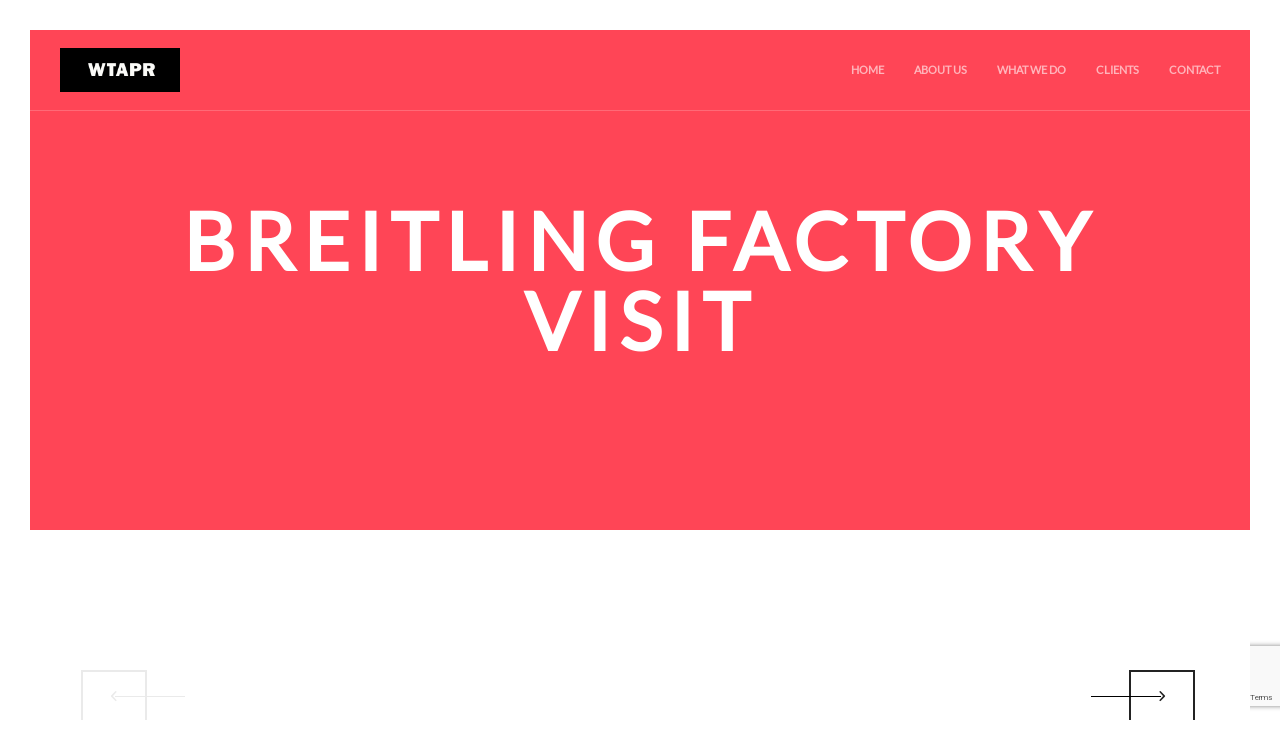

--- FILE ---
content_type: text/html; charset=utf-8
request_url: https://www.google.com/recaptcha/api2/anchor?ar=1&k=6Lfq-q4pAAAAAMZixzGmnDberjaQnIM39NGF66kn&co=aHR0cHM6Ly93dGFwci5jb206NDQz&hl=en&v=PoyoqOPhxBO7pBk68S4YbpHZ&size=invisible&anchor-ms=20000&execute-ms=30000&cb=wpkhttsgvlmp
body_size: 48618
content:
<!DOCTYPE HTML><html dir="ltr" lang="en"><head><meta http-equiv="Content-Type" content="text/html; charset=UTF-8">
<meta http-equiv="X-UA-Compatible" content="IE=edge">
<title>reCAPTCHA</title>
<style type="text/css">
/* cyrillic-ext */
@font-face {
  font-family: 'Roboto';
  font-style: normal;
  font-weight: 400;
  font-stretch: 100%;
  src: url(//fonts.gstatic.com/s/roboto/v48/KFO7CnqEu92Fr1ME7kSn66aGLdTylUAMa3GUBHMdazTgWw.woff2) format('woff2');
  unicode-range: U+0460-052F, U+1C80-1C8A, U+20B4, U+2DE0-2DFF, U+A640-A69F, U+FE2E-FE2F;
}
/* cyrillic */
@font-face {
  font-family: 'Roboto';
  font-style: normal;
  font-weight: 400;
  font-stretch: 100%;
  src: url(//fonts.gstatic.com/s/roboto/v48/KFO7CnqEu92Fr1ME7kSn66aGLdTylUAMa3iUBHMdazTgWw.woff2) format('woff2');
  unicode-range: U+0301, U+0400-045F, U+0490-0491, U+04B0-04B1, U+2116;
}
/* greek-ext */
@font-face {
  font-family: 'Roboto';
  font-style: normal;
  font-weight: 400;
  font-stretch: 100%;
  src: url(//fonts.gstatic.com/s/roboto/v48/KFO7CnqEu92Fr1ME7kSn66aGLdTylUAMa3CUBHMdazTgWw.woff2) format('woff2');
  unicode-range: U+1F00-1FFF;
}
/* greek */
@font-face {
  font-family: 'Roboto';
  font-style: normal;
  font-weight: 400;
  font-stretch: 100%;
  src: url(//fonts.gstatic.com/s/roboto/v48/KFO7CnqEu92Fr1ME7kSn66aGLdTylUAMa3-UBHMdazTgWw.woff2) format('woff2');
  unicode-range: U+0370-0377, U+037A-037F, U+0384-038A, U+038C, U+038E-03A1, U+03A3-03FF;
}
/* math */
@font-face {
  font-family: 'Roboto';
  font-style: normal;
  font-weight: 400;
  font-stretch: 100%;
  src: url(//fonts.gstatic.com/s/roboto/v48/KFO7CnqEu92Fr1ME7kSn66aGLdTylUAMawCUBHMdazTgWw.woff2) format('woff2');
  unicode-range: U+0302-0303, U+0305, U+0307-0308, U+0310, U+0312, U+0315, U+031A, U+0326-0327, U+032C, U+032F-0330, U+0332-0333, U+0338, U+033A, U+0346, U+034D, U+0391-03A1, U+03A3-03A9, U+03B1-03C9, U+03D1, U+03D5-03D6, U+03F0-03F1, U+03F4-03F5, U+2016-2017, U+2034-2038, U+203C, U+2040, U+2043, U+2047, U+2050, U+2057, U+205F, U+2070-2071, U+2074-208E, U+2090-209C, U+20D0-20DC, U+20E1, U+20E5-20EF, U+2100-2112, U+2114-2115, U+2117-2121, U+2123-214F, U+2190, U+2192, U+2194-21AE, U+21B0-21E5, U+21F1-21F2, U+21F4-2211, U+2213-2214, U+2216-22FF, U+2308-230B, U+2310, U+2319, U+231C-2321, U+2336-237A, U+237C, U+2395, U+239B-23B7, U+23D0, U+23DC-23E1, U+2474-2475, U+25AF, U+25B3, U+25B7, U+25BD, U+25C1, U+25CA, U+25CC, U+25FB, U+266D-266F, U+27C0-27FF, U+2900-2AFF, U+2B0E-2B11, U+2B30-2B4C, U+2BFE, U+3030, U+FF5B, U+FF5D, U+1D400-1D7FF, U+1EE00-1EEFF;
}
/* symbols */
@font-face {
  font-family: 'Roboto';
  font-style: normal;
  font-weight: 400;
  font-stretch: 100%;
  src: url(//fonts.gstatic.com/s/roboto/v48/KFO7CnqEu92Fr1ME7kSn66aGLdTylUAMaxKUBHMdazTgWw.woff2) format('woff2');
  unicode-range: U+0001-000C, U+000E-001F, U+007F-009F, U+20DD-20E0, U+20E2-20E4, U+2150-218F, U+2190, U+2192, U+2194-2199, U+21AF, U+21E6-21F0, U+21F3, U+2218-2219, U+2299, U+22C4-22C6, U+2300-243F, U+2440-244A, U+2460-24FF, U+25A0-27BF, U+2800-28FF, U+2921-2922, U+2981, U+29BF, U+29EB, U+2B00-2BFF, U+4DC0-4DFF, U+FFF9-FFFB, U+10140-1018E, U+10190-1019C, U+101A0, U+101D0-101FD, U+102E0-102FB, U+10E60-10E7E, U+1D2C0-1D2D3, U+1D2E0-1D37F, U+1F000-1F0FF, U+1F100-1F1AD, U+1F1E6-1F1FF, U+1F30D-1F30F, U+1F315, U+1F31C, U+1F31E, U+1F320-1F32C, U+1F336, U+1F378, U+1F37D, U+1F382, U+1F393-1F39F, U+1F3A7-1F3A8, U+1F3AC-1F3AF, U+1F3C2, U+1F3C4-1F3C6, U+1F3CA-1F3CE, U+1F3D4-1F3E0, U+1F3ED, U+1F3F1-1F3F3, U+1F3F5-1F3F7, U+1F408, U+1F415, U+1F41F, U+1F426, U+1F43F, U+1F441-1F442, U+1F444, U+1F446-1F449, U+1F44C-1F44E, U+1F453, U+1F46A, U+1F47D, U+1F4A3, U+1F4B0, U+1F4B3, U+1F4B9, U+1F4BB, U+1F4BF, U+1F4C8-1F4CB, U+1F4D6, U+1F4DA, U+1F4DF, U+1F4E3-1F4E6, U+1F4EA-1F4ED, U+1F4F7, U+1F4F9-1F4FB, U+1F4FD-1F4FE, U+1F503, U+1F507-1F50B, U+1F50D, U+1F512-1F513, U+1F53E-1F54A, U+1F54F-1F5FA, U+1F610, U+1F650-1F67F, U+1F687, U+1F68D, U+1F691, U+1F694, U+1F698, U+1F6AD, U+1F6B2, U+1F6B9-1F6BA, U+1F6BC, U+1F6C6-1F6CF, U+1F6D3-1F6D7, U+1F6E0-1F6EA, U+1F6F0-1F6F3, U+1F6F7-1F6FC, U+1F700-1F7FF, U+1F800-1F80B, U+1F810-1F847, U+1F850-1F859, U+1F860-1F887, U+1F890-1F8AD, U+1F8B0-1F8BB, U+1F8C0-1F8C1, U+1F900-1F90B, U+1F93B, U+1F946, U+1F984, U+1F996, U+1F9E9, U+1FA00-1FA6F, U+1FA70-1FA7C, U+1FA80-1FA89, U+1FA8F-1FAC6, U+1FACE-1FADC, U+1FADF-1FAE9, U+1FAF0-1FAF8, U+1FB00-1FBFF;
}
/* vietnamese */
@font-face {
  font-family: 'Roboto';
  font-style: normal;
  font-weight: 400;
  font-stretch: 100%;
  src: url(//fonts.gstatic.com/s/roboto/v48/KFO7CnqEu92Fr1ME7kSn66aGLdTylUAMa3OUBHMdazTgWw.woff2) format('woff2');
  unicode-range: U+0102-0103, U+0110-0111, U+0128-0129, U+0168-0169, U+01A0-01A1, U+01AF-01B0, U+0300-0301, U+0303-0304, U+0308-0309, U+0323, U+0329, U+1EA0-1EF9, U+20AB;
}
/* latin-ext */
@font-face {
  font-family: 'Roboto';
  font-style: normal;
  font-weight: 400;
  font-stretch: 100%;
  src: url(//fonts.gstatic.com/s/roboto/v48/KFO7CnqEu92Fr1ME7kSn66aGLdTylUAMa3KUBHMdazTgWw.woff2) format('woff2');
  unicode-range: U+0100-02BA, U+02BD-02C5, U+02C7-02CC, U+02CE-02D7, U+02DD-02FF, U+0304, U+0308, U+0329, U+1D00-1DBF, U+1E00-1E9F, U+1EF2-1EFF, U+2020, U+20A0-20AB, U+20AD-20C0, U+2113, U+2C60-2C7F, U+A720-A7FF;
}
/* latin */
@font-face {
  font-family: 'Roboto';
  font-style: normal;
  font-weight: 400;
  font-stretch: 100%;
  src: url(//fonts.gstatic.com/s/roboto/v48/KFO7CnqEu92Fr1ME7kSn66aGLdTylUAMa3yUBHMdazQ.woff2) format('woff2');
  unicode-range: U+0000-00FF, U+0131, U+0152-0153, U+02BB-02BC, U+02C6, U+02DA, U+02DC, U+0304, U+0308, U+0329, U+2000-206F, U+20AC, U+2122, U+2191, U+2193, U+2212, U+2215, U+FEFF, U+FFFD;
}
/* cyrillic-ext */
@font-face {
  font-family: 'Roboto';
  font-style: normal;
  font-weight: 500;
  font-stretch: 100%;
  src: url(//fonts.gstatic.com/s/roboto/v48/KFO7CnqEu92Fr1ME7kSn66aGLdTylUAMa3GUBHMdazTgWw.woff2) format('woff2');
  unicode-range: U+0460-052F, U+1C80-1C8A, U+20B4, U+2DE0-2DFF, U+A640-A69F, U+FE2E-FE2F;
}
/* cyrillic */
@font-face {
  font-family: 'Roboto';
  font-style: normal;
  font-weight: 500;
  font-stretch: 100%;
  src: url(//fonts.gstatic.com/s/roboto/v48/KFO7CnqEu92Fr1ME7kSn66aGLdTylUAMa3iUBHMdazTgWw.woff2) format('woff2');
  unicode-range: U+0301, U+0400-045F, U+0490-0491, U+04B0-04B1, U+2116;
}
/* greek-ext */
@font-face {
  font-family: 'Roboto';
  font-style: normal;
  font-weight: 500;
  font-stretch: 100%;
  src: url(//fonts.gstatic.com/s/roboto/v48/KFO7CnqEu92Fr1ME7kSn66aGLdTylUAMa3CUBHMdazTgWw.woff2) format('woff2');
  unicode-range: U+1F00-1FFF;
}
/* greek */
@font-face {
  font-family: 'Roboto';
  font-style: normal;
  font-weight: 500;
  font-stretch: 100%;
  src: url(//fonts.gstatic.com/s/roboto/v48/KFO7CnqEu92Fr1ME7kSn66aGLdTylUAMa3-UBHMdazTgWw.woff2) format('woff2');
  unicode-range: U+0370-0377, U+037A-037F, U+0384-038A, U+038C, U+038E-03A1, U+03A3-03FF;
}
/* math */
@font-face {
  font-family: 'Roboto';
  font-style: normal;
  font-weight: 500;
  font-stretch: 100%;
  src: url(//fonts.gstatic.com/s/roboto/v48/KFO7CnqEu92Fr1ME7kSn66aGLdTylUAMawCUBHMdazTgWw.woff2) format('woff2');
  unicode-range: U+0302-0303, U+0305, U+0307-0308, U+0310, U+0312, U+0315, U+031A, U+0326-0327, U+032C, U+032F-0330, U+0332-0333, U+0338, U+033A, U+0346, U+034D, U+0391-03A1, U+03A3-03A9, U+03B1-03C9, U+03D1, U+03D5-03D6, U+03F0-03F1, U+03F4-03F5, U+2016-2017, U+2034-2038, U+203C, U+2040, U+2043, U+2047, U+2050, U+2057, U+205F, U+2070-2071, U+2074-208E, U+2090-209C, U+20D0-20DC, U+20E1, U+20E5-20EF, U+2100-2112, U+2114-2115, U+2117-2121, U+2123-214F, U+2190, U+2192, U+2194-21AE, U+21B0-21E5, U+21F1-21F2, U+21F4-2211, U+2213-2214, U+2216-22FF, U+2308-230B, U+2310, U+2319, U+231C-2321, U+2336-237A, U+237C, U+2395, U+239B-23B7, U+23D0, U+23DC-23E1, U+2474-2475, U+25AF, U+25B3, U+25B7, U+25BD, U+25C1, U+25CA, U+25CC, U+25FB, U+266D-266F, U+27C0-27FF, U+2900-2AFF, U+2B0E-2B11, U+2B30-2B4C, U+2BFE, U+3030, U+FF5B, U+FF5D, U+1D400-1D7FF, U+1EE00-1EEFF;
}
/* symbols */
@font-face {
  font-family: 'Roboto';
  font-style: normal;
  font-weight: 500;
  font-stretch: 100%;
  src: url(//fonts.gstatic.com/s/roboto/v48/KFO7CnqEu92Fr1ME7kSn66aGLdTylUAMaxKUBHMdazTgWw.woff2) format('woff2');
  unicode-range: U+0001-000C, U+000E-001F, U+007F-009F, U+20DD-20E0, U+20E2-20E4, U+2150-218F, U+2190, U+2192, U+2194-2199, U+21AF, U+21E6-21F0, U+21F3, U+2218-2219, U+2299, U+22C4-22C6, U+2300-243F, U+2440-244A, U+2460-24FF, U+25A0-27BF, U+2800-28FF, U+2921-2922, U+2981, U+29BF, U+29EB, U+2B00-2BFF, U+4DC0-4DFF, U+FFF9-FFFB, U+10140-1018E, U+10190-1019C, U+101A0, U+101D0-101FD, U+102E0-102FB, U+10E60-10E7E, U+1D2C0-1D2D3, U+1D2E0-1D37F, U+1F000-1F0FF, U+1F100-1F1AD, U+1F1E6-1F1FF, U+1F30D-1F30F, U+1F315, U+1F31C, U+1F31E, U+1F320-1F32C, U+1F336, U+1F378, U+1F37D, U+1F382, U+1F393-1F39F, U+1F3A7-1F3A8, U+1F3AC-1F3AF, U+1F3C2, U+1F3C4-1F3C6, U+1F3CA-1F3CE, U+1F3D4-1F3E0, U+1F3ED, U+1F3F1-1F3F3, U+1F3F5-1F3F7, U+1F408, U+1F415, U+1F41F, U+1F426, U+1F43F, U+1F441-1F442, U+1F444, U+1F446-1F449, U+1F44C-1F44E, U+1F453, U+1F46A, U+1F47D, U+1F4A3, U+1F4B0, U+1F4B3, U+1F4B9, U+1F4BB, U+1F4BF, U+1F4C8-1F4CB, U+1F4D6, U+1F4DA, U+1F4DF, U+1F4E3-1F4E6, U+1F4EA-1F4ED, U+1F4F7, U+1F4F9-1F4FB, U+1F4FD-1F4FE, U+1F503, U+1F507-1F50B, U+1F50D, U+1F512-1F513, U+1F53E-1F54A, U+1F54F-1F5FA, U+1F610, U+1F650-1F67F, U+1F687, U+1F68D, U+1F691, U+1F694, U+1F698, U+1F6AD, U+1F6B2, U+1F6B9-1F6BA, U+1F6BC, U+1F6C6-1F6CF, U+1F6D3-1F6D7, U+1F6E0-1F6EA, U+1F6F0-1F6F3, U+1F6F7-1F6FC, U+1F700-1F7FF, U+1F800-1F80B, U+1F810-1F847, U+1F850-1F859, U+1F860-1F887, U+1F890-1F8AD, U+1F8B0-1F8BB, U+1F8C0-1F8C1, U+1F900-1F90B, U+1F93B, U+1F946, U+1F984, U+1F996, U+1F9E9, U+1FA00-1FA6F, U+1FA70-1FA7C, U+1FA80-1FA89, U+1FA8F-1FAC6, U+1FACE-1FADC, U+1FADF-1FAE9, U+1FAF0-1FAF8, U+1FB00-1FBFF;
}
/* vietnamese */
@font-face {
  font-family: 'Roboto';
  font-style: normal;
  font-weight: 500;
  font-stretch: 100%;
  src: url(//fonts.gstatic.com/s/roboto/v48/KFO7CnqEu92Fr1ME7kSn66aGLdTylUAMa3OUBHMdazTgWw.woff2) format('woff2');
  unicode-range: U+0102-0103, U+0110-0111, U+0128-0129, U+0168-0169, U+01A0-01A1, U+01AF-01B0, U+0300-0301, U+0303-0304, U+0308-0309, U+0323, U+0329, U+1EA0-1EF9, U+20AB;
}
/* latin-ext */
@font-face {
  font-family: 'Roboto';
  font-style: normal;
  font-weight: 500;
  font-stretch: 100%;
  src: url(//fonts.gstatic.com/s/roboto/v48/KFO7CnqEu92Fr1ME7kSn66aGLdTylUAMa3KUBHMdazTgWw.woff2) format('woff2');
  unicode-range: U+0100-02BA, U+02BD-02C5, U+02C7-02CC, U+02CE-02D7, U+02DD-02FF, U+0304, U+0308, U+0329, U+1D00-1DBF, U+1E00-1E9F, U+1EF2-1EFF, U+2020, U+20A0-20AB, U+20AD-20C0, U+2113, U+2C60-2C7F, U+A720-A7FF;
}
/* latin */
@font-face {
  font-family: 'Roboto';
  font-style: normal;
  font-weight: 500;
  font-stretch: 100%;
  src: url(//fonts.gstatic.com/s/roboto/v48/KFO7CnqEu92Fr1ME7kSn66aGLdTylUAMa3yUBHMdazQ.woff2) format('woff2');
  unicode-range: U+0000-00FF, U+0131, U+0152-0153, U+02BB-02BC, U+02C6, U+02DA, U+02DC, U+0304, U+0308, U+0329, U+2000-206F, U+20AC, U+2122, U+2191, U+2193, U+2212, U+2215, U+FEFF, U+FFFD;
}
/* cyrillic-ext */
@font-face {
  font-family: 'Roboto';
  font-style: normal;
  font-weight: 900;
  font-stretch: 100%;
  src: url(//fonts.gstatic.com/s/roboto/v48/KFO7CnqEu92Fr1ME7kSn66aGLdTylUAMa3GUBHMdazTgWw.woff2) format('woff2');
  unicode-range: U+0460-052F, U+1C80-1C8A, U+20B4, U+2DE0-2DFF, U+A640-A69F, U+FE2E-FE2F;
}
/* cyrillic */
@font-face {
  font-family: 'Roboto';
  font-style: normal;
  font-weight: 900;
  font-stretch: 100%;
  src: url(//fonts.gstatic.com/s/roboto/v48/KFO7CnqEu92Fr1ME7kSn66aGLdTylUAMa3iUBHMdazTgWw.woff2) format('woff2');
  unicode-range: U+0301, U+0400-045F, U+0490-0491, U+04B0-04B1, U+2116;
}
/* greek-ext */
@font-face {
  font-family: 'Roboto';
  font-style: normal;
  font-weight: 900;
  font-stretch: 100%;
  src: url(//fonts.gstatic.com/s/roboto/v48/KFO7CnqEu92Fr1ME7kSn66aGLdTylUAMa3CUBHMdazTgWw.woff2) format('woff2');
  unicode-range: U+1F00-1FFF;
}
/* greek */
@font-face {
  font-family: 'Roboto';
  font-style: normal;
  font-weight: 900;
  font-stretch: 100%;
  src: url(//fonts.gstatic.com/s/roboto/v48/KFO7CnqEu92Fr1ME7kSn66aGLdTylUAMa3-UBHMdazTgWw.woff2) format('woff2');
  unicode-range: U+0370-0377, U+037A-037F, U+0384-038A, U+038C, U+038E-03A1, U+03A3-03FF;
}
/* math */
@font-face {
  font-family: 'Roboto';
  font-style: normal;
  font-weight: 900;
  font-stretch: 100%;
  src: url(//fonts.gstatic.com/s/roboto/v48/KFO7CnqEu92Fr1ME7kSn66aGLdTylUAMawCUBHMdazTgWw.woff2) format('woff2');
  unicode-range: U+0302-0303, U+0305, U+0307-0308, U+0310, U+0312, U+0315, U+031A, U+0326-0327, U+032C, U+032F-0330, U+0332-0333, U+0338, U+033A, U+0346, U+034D, U+0391-03A1, U+03A3-03A9, U+03B1-03C9, U+03D1, U+03D5-03D6, U+03F0-03F1, U+03F4-03F5, U+2016-2017, U+2034-2038, U+203C, U+2040, U+2043, U+2047, U+2050, U+2057, U+205F, U+2070-2071, U+2074-208E, U+2090-209C, U+20D0-20DC, U+20E1, U+20E5-20EF, U+2100-2112, U+2114-2115, U+2117-2121, U+2123-214F, U+2190, U+2192, U+2194-21AE, U+21B0-21E5, U+21F1-21F2, U+21F4-2211, U+2213-2214, U+2216-22FF, U+2308-230B, U+2310, U+2319, U+231C-2321, U+2336-237A, U+237C, U+2395, U+239B-23B7, U+23D0, U+23DC-23E1, U+2474-2475, U+25AF, U+25B3, U+25B7, U+25BD, U+25C1, U+25CA, U+25CC, U+25FB, U+266D-266F, U+27C0-27FF, U+2900-2AFF, U+2B0E-2B11, U+2B30-2B4C, U+2BFE, U+3030, U+FF5B, U+FF5D, U+1D400-1D7FF, U+1EE00-1EEFF;
}
/* symbols */
@font-face {
  font-family: 'Roboto';
  font-style: normal;
  font-weight: 900;
  font-stretch: 100%;
  src: url(//fonts.gstatic.com/s/roboto/v48/KFO7CnqEu92Fr1ME7kSn66aGLdTylUAMaxKUBHMdazTgWw.woff2) format('woff2');
  unicode-range: U+0001-000C, U+000E-001F, U+007F-009F, U+20DD-20E0, U+20E2-20E4, U+2150-218F, U+2190, U+2192, U+2194-2199, U+21AF, U+21E6-21F0, U+21F3, U+2218-2219, U+2299, U+22C4-22C6, U+2300-243F, U+2440-244A, U+2460-24FF, U+25A0-27BF, U+2800-28FF, U+2921-2922, U+2981, U+29BF, U+29EB, U+2B00-2BFF, U+4DC0-4DFF, U+FFF9-FFFB, U+10140-1018E, U+10190-1019C, U+101A0, U+101D0-101FD, U+102E0-102FB, U+10E60-10E7E, U+1D2C0-1D2D3, U+1D2E0-1D37F, U+1F000-1F0FF, U+1F100-1F1AD, U+1F1E6-1F1FF, U+1F30D-1F30F, U+1F315, U+1F31C, U+1F31E, U+1F320-1F32C, U+1F336, U+1F378, U+1F37D, U+1F382, U+1F393-1F39F, U+1F3A7-1F3A8, U+1F3AC-1F3AF, U+1F3C2, U+1F3C4-1F3C6, U+1F3CA-1F3CE, U+1F3D4-1F3E0, U+1F3ED, U+1F3F1-1F3F3, U+1F3F5-1F3F7, U+1F408, U+1F415, U+1F41F, U+1F426, U+1F43F, U+1F441-1F442, U+1F444, U+1F446-1F449, U+1F44C-1F44E, U+1F453, U+1F46A, U+1F47D, U+1F4A3, U+1F4B0, U+1F4B3, U+1F4B9, U+1F4BB, U+1F4BF, U+1F4C8-1F4CB, U+1F4D6, U+1F4DA, U+1F4DF, U+1F4E3-1F4E6, U+1F4EA-1F4ED, U+1F4F7, U+1F4F9-1F4FB, U+1F4FD-1F4FE, U+1F503, U+1F507-1F50B, U+1F50D, U+1F512-1F513, U+1F53E-1F54A, U+1F54F-1F5FA, U+1F610, U+1F650-1F67F, U+1F687, U+1F68D, U+1F691, U+1F694, U+1F698, U+1F6AD, U+1F6B2, U+1F6B9-1F6BA, U+1F6BC, U+1F6C6-1F6CF, U+1F6D3-1F6D7, U+1F6E0-1F6EA, U+1F6F0-1F6F3, U+1F6F7-1F6FC, U+1F700-1F7FF, U+1F800-1F80B, U+1F810-1F847, U+1F850-1F859, U+1F860-1F887, U+1F890-1F8AD, U+1F8B0-1F8BB, U+1F8C0-1F8C1, U+1F900-1F90B, U+1F93B, U+1F946, U+1F984, U+1F996, U+1F9E9, U+1FA00-1FA6F, U+1FA70-1FA7C, U+1FA80-1FA89, U+1FA8F-1FAC6, U+1FACE-1FADC, U+1FADF-1FAE9, U+1FAF0-1FAF8, U+1FB00-1FBFF;
}
/* vietnamese */
@font-face {
  font-family: 'Roboto';
  font-style: normal;
  font-weight: 900;
  font-stretch: 100%;
  src: url(//fonts.gstatic.com/s/roboto/v48/KFO7CnqEu92Fr1ME7kSn66aGLdTylUAMa3OUBHMdazTgWw.woff2) format('woff2');
  unicode-range: U+0102-0103, U+0110-0111, U+0128-0129, U+0168-0169, U+01A0-01A1, U+01AF-01B0, U+0300-0301, U+0303-0304, U+0308-0309, U+0323, U+0329, U+1EA0-1EF9, U+20AB;
}
/* latin-ext */
@font-face {
  font-family: 'Roboto';
  font-style: normal;
  font-weight: 900;
  font-stretch: 100%;
  src: url(//fonts.gstatic.com/s/roboto/v48/KFO7CnqEu92Fr1ME7kSn66aGLdTylUAMa3KUBHMdazTgWw.woff2) format('woff2');
  unicode-range: U+0100-02BA, U+02BD-02C5, U+02C7-02CC, U+02CE-02D7, U+02DD-02FF, U+0304, U+0308, U+0329, U+1D00-1DBF, U+1E00-1E9F, U+1EF2-1EFF, U+2020, U+20A0-20AB, U+20AD-20C0, U+2113, U+2C60-2C7F, U+A720-A7FF;
}
/* latin */
@font-face {
  font-family: 'Roboto';
  font-style: normal;
  font-weight: 900;
  font-stretch: 100%;
  src: url(//fonts.gstatic.com/s/roboto/v48/KFO7CnqEu92Fr1ME7kSn66aGLdTylUAMa3yUBHMdazQ.woff2) format('woff2');
  unicode-range: U+0000-00FF, U+0131, U+0152-0153, U+02BB-02BC, U+02C6, U+02DA, U+02DC, U+0304, U+0308, U+0329, U+2000-206F, U+20AC, U+2122, U+2191, U+2193, U+2212, U+2215, U+FEFF, U+FFFD;
}

</style>
<link rel="stylesheet" type="text/css" href="https://www.gstatic.com/recaptcha/releases/PoyoqOPhxBO7pBk68S4YbpHZ/styles__ltr.css">
<script nonce="iUhio9T6orImK3x666NvyQ" type="text/javascript">window['__recaptcha_api'] = 'https://www.google.com/recaptcha/api2/';</script>
<script type="text/javascript" src="https://www.gstatic.com/recaptcha/releases/PoyoqOPhxBO7pBk68S4YbpHZ/recaptcha__en.js" nonce="iUhio9T6orImK3x666NvyQ">
      
    </script></head>
<body><div id="rc-anchor-alert" class="rc-anchor-alert"></div>
<input type="hidden" id="recaptcha-token" value="[base64]">
<script type="text/javascript" nonce="iUhio9T6orImK3x666NvyQ">
      recaptcha.anchor.Main.init("[\x22ainput\x22,[\x22bgdata\x22,\x22\x22,\[base64]/[base64]/[base64]/[base64]/[base64]/UltsKytdPUU6KEU8MjA0OD9SW2wrK109RT4+NnwxOTI6KChFJjY0NTEyKT09NTUyOTYmJk0rMTxjLmxlbmd0aCYmKGMuY2hhckNvZGVBdChNKzEpJjY0NTEyKT09NTYzMjA/[base64]/[base64]/[base64]/[base64]/[base64]/[base64]/[base64]\x22,\[base64]\x22,\x22esK1wqx6w5PCsX/CpMKLWcKGY8OiwrwfJcOBw5RDwpbDvcOUbWMqW8K+w5lHXsK9eFPDjcOjwrhuY8OHw4nCuh7CtgkGwqs0wqdAdcKYfMKtKxXDlXtyacKswrLDgcKBw6PDncKEw4fDjyTChnjCjsKCwqXCgcKPw4nCjzbDlcKRBcKfZlrDh8OqwqPDgcOtw6/Cj8OXwrMXY8KywqdnQzkSwrQhwqopFcKqwqvDjV/Dn8KEw6LCj8OaLHVWwoMkwr/CrMKjwp8zCcKwLF7DscO3wpjCusOfwoLCqxnDgwjChcO0w5LDpMO3wr8awqV7FMOPwpcwwrZMS8O7wq4OUMKsw5VZZMKSwpF+w6hMw7XCjArDii7Co2XCvMOLKcKUw6l8wqzDvcOdI8OcCjYJFcK5VwBpfcOEAsKORsOMI8OCwpPDpG/DhsKGw5HChjLDqABmajPCtQEKw7lOw4Inwo3CqDjDtR3DmMK9D8OkwpNOwr7DvsK0w6fDv2p+bsKvMcKtw7DCpsOxBR92KXjCtW4Awp7DgHlcw43CnVTCsFhrw4M/[base64]/[base64]/CqcODb0R1OBZdK0IIwqbDuH5SYMOcwrwTwplvA8KdDsKxBcKZw6DDvsKAA8OrwpfCh8Kuw74ew7o9w7Q4R8KpfjNTwrjDkMOGwojCpcOYwovDj2PCvX/DvcOLwqFIwrLCq8KDQMKuwrxnXcOSw7rCohMFEMK8wqoRw7UfwpfDtcKLwr9uHcKLTsK2wrnDvTvCmk7DhWRwfjU8F0zCisKMEMOOP3pAE07DlCNDJD0Rw6w5Y1nDlAAOLj/CuDF7wqNgwppwCMOIf8OawrLDs8OpScKFw4cjGiANecKfwrLDmsOywqhlw7M/w5zDnsKpW8OqwqsCVcKowoUrw63CqsOTw6lcDMKXO8Ojd8Otw4xBw7pIw4FFw6TCgysLw6fCnsKTw69VEcK4MC/CkcKoTy/CrwLCisOIwrbDlwYQw4DCnsOdYcOeQMKDwqcEfVFBw6rDksORwpA/eknDg8KmwrvCt2Adw5rDr8OReFzDqMOpVT7DqMOELDfCtGErwo7ChBLDr1N6w4pJRMO4Dm13wqfCtMK5w5TCqcKaw47Dk0xnHcKnw6HCkcKzO3ZKw5rCuUITw6zDlmdlw7XDucKDKUzDjUvCusOJH3taw6DCiMOHw4QAwqzCmsO6wopXw47Cv8KKcF11Rzp8EMK/w53Do20Zw7sPJ03DnMOyWsOWKMOVdCtPwr3DszNQwqjCvyvCscONw7NpW8O+wpRPU8KOWcK5w7klw6vDoMKyfjbCpsKPw4/[base64]/CmQEZG2TDm8KYV3PCqcKQwrEPw5nCrw3CqHbCsg/CrFfCg8OUQsKyS8OJMMOhHcKqMFklw58nwqhvScOAIMOIGgwKwpPDr8KywqTDujFUw7ZYw7/Cv8Oqw6kuS8O5wprCnx/CmxvDrsK2wrcwVcKzwpxUw73DkMKVw47CrCjDoGEMN8OPw4deSsKASsKfVBk0Tk99w43Do8KXa08qe8Ovwr8pw7oxw4tSGjBSAB0PDcKCRMOkwqnDjsKhw4jCqHnDlcO6HMKrI8KjAMKhw6LCmMKNw5rCkS/ClCwLKFVyemrDmcKDa8OkK8OJBsOjwo0gAltfckPCnxvCp3YDwpjDlFR+eMKpwp3CkMKqwpBNw4NqwqLDgcKywr/Ch8OnNcKRw53DtsOywrIZQm7CjcKOw5nDv8OabkTDicOTwpfDtMKJIALDiQcjwqRzAsO/w6TDkyBWw4cGVsO9amkkXyhpwobDnmQPVcOILMKzEHUycWxKKMOkw5DCjMKEfsKIPCpxKlfCmQ8YWjLCq8Kwwq/[base64]/Co8KBNsO/[base64]/CrWB5YMKaZX8nLHxGSsK7BcOQw5HCh37CocOVw4hBwo3CgQ/DlMO7AcOqHMOAMFJZcWgNw603aFnCisKaelMaw7fDg30QRsOSc2HDiQ7DsDYWecO1NybCgcOOwpTCkyozwoXDqVcvA8O/d1UJbwHCkMOzwp4XdTbDk8KrwqnCl8KVw5AzwqfDncOaw6LDnXXDgMKxw5DDoWzCo8K+w67Dp8OGG0fDqsOuBMOHwow0e8K+G8KaFMKlF30hwo8QfsO3S07DglXDj2fDlMO7agzCp2/Cq8OGwobDiETCnMOzwrgRLiwKwqZqw6ADwqjCmsObfsKmMMK5AxHCr8KwasO7SR9iwq/Dp8KxwovCvsKFwpHDp8KNw5x2wqPDscOXCcOnF8O0w4piwqAvw4oANm/CqMOOQcOGw6w6w5tDwp47JAtDwopEw6NJJMOTBmh9wrjDrMOUw4vDg8K+YSzDvzHDtgvCh1zCocKlHcOFFS3DksOCQcKjw59gDg7Dgl/DjjXCgCA2wrDCuhoPwpXCjsOdwooFwoUuDHPCs8OJwqgiQ2MgSMKqwq3DnMKsDcOnP8OqwrIQNcObw43DkcKlLkoqw5HCpnMQQAt5wrjClMOxL8O9VTrCilVEwrNNOhPCosO/w5IXZh8eDMOowrBOc8OUEcObw4Isw4oGbmbDhAlTwrzCt8OqFF4wwqU/wq9qF8Kmw73ChCrDrMKbI8K5wozCjj5cFjXDtcOJwo/CoWHDtWhmw59Nf0HCucOdwrYeZ8OxIMKTHEYJw6/DhVs3w4QHIXzDj8OFXXFCwpMNwpjCgMOZw5UKwpHCrcOce8KKw60gVCx+PRBNQMO9P8OUwooEwp4Xw7dPVcOQXDcoICIZw73Dkh7DrsOGJjAGSEVNw4HCrGkQYGZpFX/[base64]/CosKJw6DCrF47N8OAw7nCrw0ZOCvDu1EAwrNhUcOuwrpHek/CnsKoWjRpwp5iNMO7w67Dp8KvB8K+csKmw5zDlMKAQlRQwqY3c8KgR8OewqTDsFfCtMOkw5PDqAgLecOvJgLDvV4Xw79sSnBWwoXCvlRaw4HCscOXw6YKdMK+worDqsK+GcOrwpvDocO3wq/DhxrClWNsaFHDs8KCLWl8wpjDgcK3wqwDw4zDjMOUwrbCo1ZWFk8SwqZrwoTCiEAgw6IAwpQqw6bDqsOcZMKqSsOEwqnCssKJwqDCo0phw7XChcOUWARcKMKEOSPDgjbClCDCo8KPU8Ovw6TDg8O/SGPCqsK/w5cOIMKNw4bDkVvCscKiDHbDlzTDiALDulzDsMOBw69Yw6/Chy7Cv3c/wrQdw75sLMODWsOaw75awopbwp3Cu13Du0Mvw4XDgHrCn0LDl2gnwqTDjcOlw7dJVl7Coi7CpcKdw4clw7XDl8KrwqLCoV7Cr8OUwrDDgMOFw5IwVRjDsG3CuwsaAR/Dumg6wo4kw4PCvW3Cj07CmMKYwrXCizkBwr/CpsKowrU7R8O5wrFSH0bDhWcKXcKSw6whw6TCs8OdwobDu8OpOgrDgsK4woXChi/Dv8KHEsKVw4TCmMKiwqXCshw5JcKhclhxw7p4wppqwooyw5Zzw6rCjlwiVsOjwrxCwoVaFXZQwqLDmBbCvsKRworCqGPDkcO7wr/CrMOOay8VHW9KLVAKMMOEw4rDp8Kzw7JaCVsLO8KrwpkkNG7DoFlCU0bDp3hIMVEMwpjDoMKtPwV2w6xjw618wqfDsmrDrMO7HnnDhsOrwqZcwoQfwp0Nw5nCnAJpFcKxRcOZwpV0w5tmBcO2aQwEIHfCtj3DtsOKwpPDoXN9w77CqGHDpcK2I2fCrMOWDsOXw50HA2/Cu1YCWhnDkMKoOMKOwqY/woBidAJSw6rClcKOKsKDwrhawqvDrsKUScOnSgxwwrQFNcKlw7PCohTCjMK/X8KTbyfDm3lSd8OSwpEkwqDDgcOIdAlyBVIYwphCwoxxIcKvw5hAwpLDghFxwr/[base64]/DsgloFcKOcMKlABfCuDtQwocUw5cta8OZwofCqjLChmJMS8KNV8KJwroMU0IfGSsEacKDwqfCoDTDjsO/w4zChnMdGQBsQRZZwqYvw7jDrCpvwqDDowfCiFjDpsOdJMOhF8KNwoMaSArDvMKCA33DtcOYwrvDsh7DvF4TwrfDvCgQwpPDoRvDiMKVwpJHwpbDu8O2w6NswqYjwoR+w4IxDMKUBMOfO07DtMKBM1sFdMKgw4kfw6PDoE3CizVVw4/CocOTwrhHD8KFLX3Dr8OdK8OARwDCj0fDnMORfX11BAvChsKHRkHCg8ORwqvDnAvCphzDj8KCwq0wETEAJsONcl52w4o8w6JBf8K+w5NEXFTDncO+w6nDpsKUYsOVwpxEbxPCkwzCoMKjSsKuw7/Dl8K8wqHCmsKkwrTCiUBAwrgmIUXCtxVKekXDnBjCmMK5w4jDj0IHwpBawpkDwoY/YsKnZcKMFQ/[base64]/[base64]/SsOeIiLDmcKJfxbDmGpPT0XDs8KyFMOpw58vF049asKTcsKrwogvVsObw5nDvVALNh7CsAN/wp4Qw7TDnH3DgBZnw5RFwq/CkXvCk8KvTsKKwr3CqhNAwqjDu31udMK7XmsQw4h7w6siw7VZwoBJasOeJcOSZMOHY8OrA8O/w6vDr1bCj1bCi8KMwozDpsKTeUnDiRAnwrLCg8OIwq/CtcKuOgBDwoh2wqvDkR8DHsOlw63DlQoFwoIPw6E4QcKXwrzDgjxLVXFAbsKAJ8O/w7cIMsOjBW3DhMK2ZcOzVcOPw6oKE8OGPcKewpt/Fi/CuyjCghVmw6c/aVDCvcKqJMOEwoQ1DMKBVcK2alfCt8OSQcKOw7zCn8KBCUFLwot6wqnDrVp8wrPDpz5iwp/CncKfHH53JWMFQcOQEWXCihV4XAoqAjrDlHTCpsOoG18Gw4B1O8OMI8KWRMOiwo1wwp3DnWJDbkDCjEhdCDoVw6VJV3bDj8O3Dz7CtEtXw5QTJXJSw4bDgcOcwp3ClMO+w7s1w47CkDUew4bDlcKlwrDCksOhb1JAQcOoGjjCk8KqPsOaEhrDhXN0wrjDosObwp/[base64]/ChsKmw6ceDcK4wpbDvMKhbMO9OMOTw4NbRxZ4wpTClkDDvsOABsOXw7kNwqlyJsOTWMO7woM9w6wpeQ/DgTtaw5XClB0pw6YAGAfDnMOOw5bCsm3DtWdJZMK9VQTCu8KdwoLDscKiw57CtgI/[base64]/[base64]/[base64]/DucKDwqvDgcOGw7drwpzDhV9kYsOXw79Nw7low7d1w4XCrsKYL8KvwoDDqcK4Cl01T1nDvk1IVcKXwqsBV1MRIhvDsgTDmMKpw5AUP8Kkw7JKRMOnw6HDjcKYUMKxwrdxw5tVwrXCqVTCiSvDkcOEAMKPccO6woTDqjhVa1VgwpPCoMOuAcOYwoYHbsO5WQnDhcOiw4/CrUPCvcO3w4/[base64]/wrVtwo4DwqfDpEPDkULCsW50w4PCo8OKwp7CiV7Ct8OYw4bDqUzCsAPCviXCkcOzXU/DmBfDpcOow4/CvsK7K8KbQsKgCcOVPsOQw4vCm8O4wqvCjAQNfyIrYEVgVMKpLcONw7rCsMO1wqlnwo/[base64]/Ci8K7w59ACHMCJMOiWMOMwrkdw6JAwocicsKAwp1Pw416wo8Hw43Dj8ONKsO7TiI1w4nCk8KxRMOgIU7DtMO7w6/Dh8Orwpg4QMOEwo/CpC/[base64]/w7fCu8Odwpl+Wk9Yw74VBA5owrPDh8ODPw7CrXB8LMKQYlxVfcOuw7rDicOswqUoFsKoK0EhNsOcYcOpwqoXfMKmTxTCjcKDw6PDjMOCfcOZRDXDmcKKwqbCrzfDmcKnw7w7w6ZRwo/DiMK/[base64]/[base64]/DkjMaVQx3w5HDqBRvSFE9NENoecOXwrPCqSYLwqrDpB5qwpRqEMKdA8OXw7HCusO4aDHDr8KkUQYZwpTDp8OSXyY4wpt0a8KqwqXDs8Oww6Umw7liwoXCv8K4H8O2D2weFcOIw6IMwrLClcK1UMOFwpvDtlvDjsKfHMKiQ8KUw5Ruw5fDoTZ/w4DDssOuw4zDqnHCo8OjdMKaX3ZWFzQVPTNPw5F6U8KDOsKsw6zCi8OZw4rDhyrCs8OtAFvDvQHCqMO0w4NzTjtHwqh6w60fw4vDoMOOwp3DvsKfXsKVBVkgwq89wrxMw4MKw73CmsKGeDTCqsOQPTzCtGvDnV/DtMKCwrfChMOtDMKqQcOGwpg/NcKXfMKFwpYeI37DqTrCgsOOw4vDowMEZ8Kow4gQQncIYgwuw7HDqwzCiGEIHkXDs0DCo8KAw5LDvcOqw4HCtUBFwrrDjBvDgcK/[base64]/Cjm9GwopONMO7w7bDjsOKwq4awq9UwovCocKeIsOpw656NT/Dr8OtO8KGwpQXw4grw4jDq8K3w50UwpfDhcKsw6Jvw4/DoMKAwpLChMKRw55xDgPDu8OqBMODwrrDokZBw7TDjRJQw5caw7swKsKowqg8w41vw73Cvk1FwpTCu8OXcXTCuA0JPREUw7BLMsKqADkZw5wYw7/Dq8OjK8KaXsOUTyXDt8KlTwnCocKPAHUBGcOgw7XDhifDgzcIOcKUMFzClcK2YwIwesO/w6TDgsOcFl9iwqzDozXDp8KBwqPCs8Oyw7IvwojCuUU/[base64]/HQHCssK5HgJ/[base64]/[base64]/[base64]/CncKnU8OhwrgtwpDDtgTDkcO2woXCvcKia8OJQcKiw5nDhcK/a8KoasKxw7bCnxXDjlzCgER9KC/DgMO/wrnDjzrCq8OPwq1dw7PCt1MBw4LCpTgcZ8KTUVfDm2PCiAzDujjCk8Kkw5UGbcKSfsOANcKPIsKBwqvDkcKNwoJmw5Emw4tIQDvCmknDmcKKa8Oxw4cXw7zDoFHDicOfAW42ZcO7NMKreX/Cr8ObawwANsOLwp1RHHvDrnxhwrw3ecKYAXI3w6HDkQ/DiMOkwoZZEsOZwrPCmXYIw5pjU8O9QyHCn1XDqVwLbCTCkcOQw6TDsggDZ0IhHsKQwpwJwqxAw7HDgjE7YyfCpwLCssK6HTbDpsOPwoYxw7AhwokzwqBOZMKzUkBlKMO8wobCu0Ymw4HDl8K1wqZ2e8OKIMOJwp5SwrvCrAzDgsKnw7fCu8KDwpk/w5jDgcKHQyENw5/CvcKVw7kyccOuEDwgw4UpZGXDj8OJw5ZsUsOiKxZQw6bChnxiek55CMOKwpjDtXBow5gCf8KbG8O9woPDo0DCoS3CmMODZcOnShPCtcK1w67CohJUw5FKw7MudcO1w4AyCRzCoRd/[base64]/DsQPCqcOTwrHCocOEw7NSDsKWw6hgM2sCwq5zwoINwonDiX8DwrjCuBcUQ8OiwpDCsMKfTnzCk8K4AMOFAcKEFBB7MTbCoMKeb8Kuwrxrw6vCqAsgwp4Tw6LDgMKVQ1ATSgg7wr7Cty/DqWPCvH/Dn8OUWcKVw5XDryHCi8KyG0/Dhwduw5M/bMKKwojDssKDIMOjwqfCm8KZAFrCgWnCiSLCunTCsjEuw5AxXMO+RcO4w6sRfcKrwpXCi8K8w445JH7DgcKIM2JHAcOXRMO5XirDmnHCmMOcwq0ec3/DgwB8wpkKMMK3dl1/wqjCr8ONMMKQwp3CjyN3McKtUFE7b8Ktcg7DhsKHRV/DuMKyw7psRsKZw47Du8OPGVcrYzXDpWw1ecKxMijChsO5wrnCksOCOsKyw55LTMK+TcKBE0FJAADDiVVxwrwAw4HDucO9NsKCSMODQyEpcD/Dpjs9wq3DumLDjX4eY1tvwo1wRMK6wpJbXSLDlsO8acKDEMKfFMKPHyR7bBjDo2vDpsOcIMKqVsOcw5DClzzCucKIRgw2AFvCgMKnIwsNJXMZOcKSw4zDjBHCqjPDiTsawrIIwpXDqwLCjAtjfsOQw7bDsRvDm8KbKRDCoC1ow6nDscOcwop/[base64]/[base64]/[base64]/CkH7CpcOXw6XCqllBRRDCr8KuwphIV8KKwopJwr7DlCTDuj4Kw4Rfw5kkwrXDvg5Xw6kCF8KJYidmXiPDhsOLaRvDoMORwpRuwpF3w4DDtsO4wrwJKMOMwrsDexfDusKzw64owoQiacOGw4tfNsO8wpTCgn7DlUnCqsOGwq1/[base64]/DosOORcKZKsOEYR7DoMKZw7XDtcKCw5pzwp5ZFSXCun7Drzxkw4/[base64]/ccKDfcOSWsOvw5QzwofDusOnYsKOL8Ohwop/[base64]/[base64]/AGjDgcKjw7J0wqPDvg3DmVFyPwLDoMOEEw8ywqsPwoNRVxjDrhDDusKXw4Y+w5XDoEV5w4FywoNfEmTCgcKiwrAewp4wwqgMw41Tw7x/wrVeTjg5wo3CjVjDrsOTwpTDpRQ4FcKIwonDnMKiFgkNC2vDlcK/TjnCp8OzXcOxwrXCoUF5H8KiwokmG8K4woNRScOSOMKaU2ZWwqjDjMOLwovCoHsUwo4BwpXCkj3DlMKga0hhw5NJwr1IGQLDmsOpaW/CiDsVw4ANw5sxdMOeEQUSw4zCq8KSNMKYw4tDw59Gfy5eYzTDrkB6D8KwfQjDmcOOP8KOWU8dLsOJD8Oiw6XCni/[base64]/CoMOqwrLDtsOoNQ5ywrHCrcOlwqskw43Dg8OWwprDgcKkIlTDvWrCqW3Dv1fCrMKpK1jDnG0lc8Oaw4YRPMOJXsOew4Ycw5fClQzDvzACw4fCqcOxw4oPZMKWOBEdJ8OvB1zCpiXCmsOcaSk2cMKfdjoOwroTOG/DhAxNG1jChMOhwoYsSmTChnTCiUvDqjAbw5hVw57DuMKdwofCtMOzw7fDlGHCusKNLmXCpsO2J8KZwokYM8KWdcOcwpVxw7cLFkTDjAbDhQw/KcKjWUPCuALCunFbf1BQwrkDw5VqwqwRw77CvVrDlcKSw5QSfcKDfkHCiBApwpnDpcOyZUh5RMO9H8OMYm/[base64]/DrWJqw63DnMOVw5o7ecKIcMOgw6jCuC7CsybDoh0wdMKDaF3DiCpRJMOvw7wQw5AFYcOvO28bwpDCnmZwOgNEw4bCksK7JC3CpsOOwp/Di8Ouw6YxIVZJwrzCrMOhw59zB8Kjw7zDssOeA8O5w7LCmcKawofCs0ceF8KnwrBzw5N8GMKjwqnCt8KNKyzCp8OEeCXDncOwKDrDmMKNwqfCgCvDoyXCt8KUw54fw4DDgMOEdkHCjC/DtX/[base64]/ClAhEw7zDhVLDg3nCkHZ2w5gTwqPDplR9EkXDrkXCk8Kdw797w6FFG8KowprDo2XCosOgwqd9worDlMO5w5TDgzvDksKSwqIpV8O5MXDDtsOXw5RZb1J0w5onEcOwwqfCqnjCtsOJw53CnEvCssO6aw/Dp1TCnmfDqDlsOsK1aMKxfcKpScKXw4RaT8K4VW1/wqJLIcKuwoXDkwosQTxac0JhwpfDgMKMwqE7MsO0YxcqSEEjJ8KIfl5iGQxfJVRIw44SYsOtw7UEw7fCscKDwq55OCYPA8OTw51jw73CqMOuW8K4HsOiwo7CosOAOUYmw4TCicKUB8OHWsO/wqjDhcO3w6Y3FEYiKMKvQDtrYngXw6/DrcKGdnA0bXlnMcKQwolCw7JGw5A/w7t8w5PDsx0/D8KXwrkIHsOiw4jDjjZqwpjDgnbCscOXNkvCssOtaDEfw6lDw4Byw5VhaMKzfMOgKl/CrsK7J8K6RiA1dMO0wqQVwoZGLcOERWYQw5/CgjE0G8KOdArDpU/[base64]/[base64]/R8OrdsKIPRjCrSzCqsKIw41PwrsAAcODeBV8w4LChMKAak1pfAvCisKMNVnDm0FMY8O2PcKDYDYkwoXDi8KdwqzDpDQbScO/w5XDnMKJw6EUw4s0w6B/wo/[base64]/[base64]/CpMK+NcKfw5rDtVZHQEAbXsOKewjDq8Oww6HDlMOoKl/CisOpdFjDkcKGBW/Cpzxswp/Cjn0nwr/[base64]/w7XDiS3Dr8KKYsKSQcOFJBDCkVE/[base64]/w7/DnMK3w5IkWTDCpFV5w7fDo3AHIEjDlWlwb8ONwqRkUMOlbDB7w5LCk8Kvw6fDucK6wqTCvljDi8KSwq3CvF/CjMKjw4fCjMOmw6cDEhHDvsKiw4fCmsOJfxkYB07Dl8OSw59AcsOpIsOhw7ZOYcKlw5U/wpDCvcOXwozCnMOHwrXDmmTDvXvDtHvDgsKoDsKydsOkZMOQwqbDncOWcU3CqERxwosnwpMTw7vCpsKXwrtdw6HCtHsZW1YewoUbw6LDtlTCuEpxwpnCuRluBUPDimh+wqrDqjjDscO4HFFcFcKmw6TCr8OlwqEdOMKGwrXCtw/[base64]/[base64]/ChcO2ccOIEVrChDfDpAvDl8O8wpXCnMOvwqHCtywdwpLDhsKjDMO8wotJbcKzXsKlw4MkW8Kxw71kZsOdw4XCnS0TBRjCssOLdTtVw7UJw53ChcKfYMK8wpBiw4bCucO1GH8/KcKXW8OmwoPCh0PCpsKOw6HCjcOxOsKGwrvDocKrUAfCq8KgM8OhwqIvKT8iNsOQw7Z4C8O6wonCj3PClcK+XVfDjVjDqsOPCcKWw5TCv8Oxw5dBwpYNw610w7Q3wrfDvVlwwqDDjMO0f0Vuwpsowq1qwpASw6sZWMK/wrTCmXltHMKWfcOMw6XDvsOIHFbDuQzDmsOYPMKpQHTCgsOvwo7DkMOWbkLDlWRJwqM1w7vDhV0Jw4lvTgXDrsOYIMOwwq/[base64]/[base64]/wpB8DcKMw7gRwpvDkRlHJxZOwrAYw5jDtMKbwp3Ct0tYwoxow4jDiHfDpcKDwrI5U8OTMQbCkGMjaHLDvMO4JcKhw5NPX3HDjy4eVsOVw5XCjcKCwrHCgMKXwqLCisOvI0/CtMK3V8Ohwo3Dkh0cPMO8w7nDgMKAwovDph3CusO4EiZ1RsOtPcKfeiZBb8OkIyHCjcKUIg1Zw48BfVdWwofCm8KMw67DlMOHTRMFwqEHwpQdw4PDkD91w4MlwofCg8KId8K1w5rDl0DClcKPYhYMdsOUw6HCl39FbyXDolfDiwl0wo/DssK7bDHDljgwVMKpwq/Ds0nDm8OxwphZwpJGKEFxBHBMw5zDm8KIwrJaEWzDvj3CjsOvw7bDiSrDnMOpBQbDqsK2f8KtRMK0woTCiSbCvsK/[base64]/DuVU6w4xEw4gmX8Omalo+w65PHcObw7JWN8KrwoLDsMOdwooQw5XCucOIQ8K5w6XDt8ORG8OiYsKJw7w0wpXDiRllSEzDjjxTARbDusKlwpLDvMO5wpzCh8KHwqrCjUl8w5vDmsKIw6fDmiZKacO2IC8vVTnDqQrDrH/CtMKbcsOzTxswLsKcw5xzZsKdNsK1wrESO8OMwrfDg8Kcwow6bWEkQlIhwqjDjQIkBsKOf3LDpMOkQHDDrwjChsOiw5R6w73Dg8OHwpMZe8Kiw4AbwqjCl0/ChMO5w5MsScOFUxzDpcOtaAtLwoFhRHTDhMK/wqfDj8Oewoo7bcKqHycywqMlw65rw5TDpn0dFcOQw63DusO9w4zCi8KVwpPDgRwPwq7Co8Ozw7VeJcK6woVXw73Dh1fCu8Ohwq3ChGIZw5pjwr/DpSXCqMKkwotlfcOlw6PDu8OtVx7CiQRZwqfCu3VbK8OAwoxGe0bDl8K/e1vCpMOgd8KZC8OtA8KwKX/CqsOlwoTCicKzw5/CpiZAw419w5FAwp8NEcKTwrkxeVrCi8Odf3DCpBp8eQI9RCvDv8KJw4/DpsO6wrfCnlPDkBt/[base64]/DnHbCkMKzwoB/JsOAwrMDC1LCiiASIwjDksO7d8KSYsOFw5LDsTZIVsKVNWXDh8KQAcOywq9xw54hwrNPY8K3wqRLKsOPSBUUwqh1wqTCoDfDhR9tJGHCkjjCrB1hwrUhwoHCsCUkw6PDp8O7wrpnNgPDuW/DtsKzNT3DrMKswpo9NsKdwqjDvmNgw4NWwpTDkMKWw7IEwpUXDBPChC8Zw418w6vDm8OVH0HCgWMGZUzCq8Orw4Ydw7nCn1rDu8ORw67DhcKvO0R1woxzw6I9G8OIBsK2w6DDu8K+wqLCuMKGwrseeFHDr2JFKmpMwrl5KMKCwqVbwrRKwp7Dv8KzM8KdBi/CgVvDikTCh8OWZ0w1w7XCqsOUcBjDvl07wpHCtsKlw43DiVYWwogpA23DusOgwphYwrptwoc7wrfCtTXDpsOwVSbDm20zGzbDj8OYw7nCn8OHRVVmw5HDp8OUwqVHwpAtwpN8JjzCo1LDssK9w6XDuMKww4Zww67CvxzDuQZJwqDDh8KSCEc/w4Zaw5nDjngHfcKdVcOnc8KWE8OTwrjDtHjDosOuw7/CrFISMsKBCcO+GU3Ciid/ecK+XcKmwrfDrE0eCXDDgMOuw7TDh8KFwpMyfQjDnDjCt18FYFVmwoV0QsOyw67DgcKiwrjChsOiw7/Cn8KTDsK6wrQ5PcKlIjcYZEbCr8KWw5kiwpolwrAvesOow5LDkRUYwrsqfkVmwrhWw6RRDsKdTMOhw4LCisObw6xTw5TCsMOLwrTDrMOqRzvDuCvDlDsRVTRRKkbDosOLUMOaUsKVDMKmE8ONfMOUCcOFw4vCmC8sS8KTSkgGw7TCtyPCl8Orwp/CmzHDuTdjw58jwq7CsEIawrLCkcKVwpLDs1jDsXXCpjzCuUM0w6/CnlYzMcKtfxnDiMOwRsKqw5PCiSg8AsK+JRvCiTnCpQE7wpJMw67CinjDg0DDgQnDnQhAZMOSBMK9PsOKf3TDqsO3wpdZwoXDi8OFwpLDpsOTw4/Cg8OswpbDocOJw4U1TUNyVF3CncKRUEtVwp8yw4powpzDmz/CjsOjPlPCrA/Cj3HCsWk3eAnDh1Nsdz9GwpQkw6NjMSzDvcK3wqvDm8OAKzs2w6ZNPMKIw7odwopfV8O+w6nChA9nwp1MwrXDnydsw4hCwpvDhBjDqmjCnMO7w7fCmMKkF8O2wpjDknF5wo41woJBwrESesO9w7h1C0JcVB/Cn2/[base64]/[base64]/DhsOlw7DDv0fCilrDkMKGVTTCsT0zaXvDpMOTwq/[base64]/Do8KyUMOKw4fDpCjCtcOLwrkNwrRcw4k0Lg3CqH8+dcOmw58gFX/DpMOhw5ZPw40AT8KPTsKMYCtxwrYUw6xqw6EOw6VSw6QXwpHDncKBOMO5R8OTwqxmQ8KjQcOkwq9/[base64]/Cj1HChsOBwrHCpQnCqMK2wprDlXbDukPCpMOxwoPDpMKzMsKEFMKow55RYcKQwo8gwrLCr8KaeMOCwp7CiHkowqLDlzsmw6tSw7TCsTgswojDrcO7w5Z4NsKsbcORSzDCjSRMW2wJCcOrYcKTw5oDB23DtA/Dl1/DtcOkwqbDtV4FwojDmFzClj/Cn8KSP8OlU8KywpbDncOXdsKcw4jCssK/I8K+w49wwro7GMKHacKXUcOiwpEZfHnDiMOHw6zCsh9dBXPDkMOFQ8Oyw5pwOsKpwoXDncK0woLCncK4wonCjUvCncOzTcK0CcKDeMKuwoJtO8KRwpAuw48Vw50SVm3DucKqQsOeKD/DqcKkw4PCtlMewrMnI1EDwq3DvDPCn8K6w4oawqdMCybCp8KxX8KtTTI5ZMOUwoLDgTzDrkLCtMKRKsKKw6ZlwpPCnSc0wqU6woHDlsOAQjgXw4xLfsKEDsOOMTRnw6vDqcO0Pjd3wp3Cg38ow5hnN8K/woYnwq5Pw6IOIMKLw5Euw48cVh9+MsO0wqgDwojCu3svN27DpgB4wrjDrcOFw48zwp/Cglhxd8OOccKGcnEvw7kcw63DqcKzFsO0wqRMw644SMOgw7hDZQo4H8KEKsKNw6XDq8OnCMOkQnjDt2t+BQYpXWtuwojCkMO9N8KuC8O1w77DizvCgH3CujZhwoNFw63DuCUhHB1/VMKrCT5ww7TDkW7DtcKgwrpfwpPCvMOEw63ClcKLwqg5wp/CpA13woPCpcO5w7XDocOUwrrDvjwrw5lVw4XDhMONwrHDqkDClsOGw7JPDWY/SVbDpFN9eR/DlALDqixrV8KDwovDkm/ClhtqPsKAw4JjOMKDOCbCmsOZwr1NAcK+FzDCjcKmwr7DisOIw5HCoRDCnA4rYDB0w53CscO8ScK0U3AAJcOsw5sjwoHClsOuw7PDscKmwozClcKMFn/DnAQjwpsXw7jDo8KMPT7Dui4RwqFyw7nCicOewo7Cgl0ZwoLCjxsrwr9+EgbDlMKGw4vCtMO5FxFYU1RtwqnCv8OnIG/[base64]/[base64]/Ds8Odw448w78OGFrCvsKTw6rDg0bDhsKRT8OTPBlVwpvDtyYUO3kGwpFnwo3CkMOMwrbCvsO9wqPDnzHDhsKWw7kew6Arw4VzBcKlw57Cuk7CmSTCjwNvKMKREcO3BVg+wpMXV8OMwoIuw4BLacKYw4Mvw6xYRcOow597AcOBMMO/w6McwpwyKMKLw4c1MAlwYyJHw6oOeEnDnnZzwp/[base64]/DqWlGI0PClsKcw5HDisO9DyQ3EcKFe2RtwrkywqDDuMOwwqPCp2/CgREUw5plcMKnD8OAA8OZwqN+w7jDuV0bw495w43CrsKcw7Uew7dlwqbDgMKgRBM3wrp0EsKHRMOwJMO+TDHDiy4AWsKjwr7CpcOLwogPwp8uwq9hwrVAwroncUTClyZZQnjCtMKhw5IlZcOjwrwTw47CiDfCoHFRw5XCusOAwrY6w7E0C8O+wqw7KmNUU8KOdg/DsTfDpMOgw4dqw5lywq7Ck1HCpCMFSm1GC8Ovw7vCkMOiwqVIQ0QLwoshJg/DnyoRc100w4ddw6ozDcK3DsOULmXCkcKJasOLBMK8bm3Dp3ZuN0QUwr9cwrQuH19kG30Ew4PClsOIMcOSw6fDicONNMKDw6zCki8Fe8O/wqJRwpsvcXXDriHCq8OBwqTDk8KkwpbDsg5iwp3CpDxxw4QGAUdSbMO0bMKSC8K0wrXCisKsw6LCh8KxBR00w5lEVMONwqDClSoceMObBsOlUcKiw4nCkcOAw6/CrVMWb8OvE8KpfDoXwrfCisO4d8O8Z8KzPmwXw6/CkgwlIy4bwqbCng7DgMKWw4jDh17Ck8OUKxrDpMK/DsKfwqvCtn1kQMK7HsOyeMK4NsOAw7bChXHCncKPZGMvwrpyW8OBFWoEF8KyKsKmw7nDp8Kiw7/CqMOiCcK8bBJCw6DCj8KIw7NSwoHDvHbCrsOmwpvCtAnCshfDqFQXw77CqXhFw5jCr03DnGh8wq/[base64]/CuQPDpcKDWcOowq7Ct0PCi1HComPCjDpYDsKbwqHDki8Bw6JYwqbCrQRGB3BpPy0iw5vCoj/DhMOfCwPCusOCGSRywqc7wpBwwppmwrTDrFxIw4rDhATCmsOAJUDCnjsdwqnCgj0hOVLCpTs1TsOnaF3DgCUrw4/DlsKhwpkFS0fCkURILsKEDsO9wqjDuxbDtnTDlsO2UsK3w4/CmMOHw4p8GDHDrcKkW8Kcw5N8M8Olw7tswq3CmcKuFcKVw4cjw7QnbcOyZEnCscOewpZRw7TCisKlw63DhcObSA/[base64]/Cq8K/w5VKNTpgUVUfwrdPw7haLcKaBiwEwoxlw5ZoQWfDucORwrUyw4LDiEApS8ObZSB4VMO9wojDpsOkHcKmQ8OfesK/w5U7DnZcwq59PCvCvRXCu8Kzw44NwoEowoclIxTChsKlcy8bwrvCh8KXw5guw4/DmMOow5dGQCEow4UUw7HCqsK+KsOywq5pSsKtw6VOP8O3w4VVKTzCmkbCvh3CmcKSd8Oow73DkWxjw4gUw5srwpFGw5Znw5t+wpsWwozCtFrCogfCnFrCpmBEwolRa8KqwqBtKSQeACAdwpJswqYEw7PDi0lDX8KbfMKsA8Oow6LDnmEbFcOywpbCt8K2w47CicKRw6/Do1l0wpo8HCrCocKIwqhpCMKsG0lwwrc9Y8O/w4zCrU8ow7jCgSPDpMKHw5UbMWjDjcKswqY6XQrDmsOMJMKUYMO2w4wNw6k9IRTDn8O5A8OxOMOwOU3Do0oTw6HCtcOGTVPCq3/[base64]/UmMMw5prwovCjMOmw4HDtsOeaEZ7\x22],null,[\x22conf\x22,null,\x226Lfq-q4pAAAAAMZixzGmnDberjaQnIM39NGF66kn\x22,0,null,null,null,1,[21,125,63,73,95,87,41,43,42,83,102,105,109,121],[1017145,739],0,null,null,null,null,0,null,0,null,700,1,null,0,\[base64]/76lBhnEnQkZnOKMAhmv8xEZ\x22,0,1,null,null,1,null,0,0,null,null,null,0],\x22https://wtapr.com:443\x22,null,[3,1,1],null,null,null,1,3600,[\x22https://www.google.com/intl/en/policies/privacy/\x22,\x22https://www.google.com/intl/en/policies/terms/\x22],\x22Yp4X7j39CS9zTqJ9lhofGINmIz1fc86d2/HlCwGCuBA\\u003d\x22,1,0,null,1,1769008995721,0,0,[12,24],null,[138,19,150,143],\x22RC-__d7POIxLD6nkg\x22,null,null,null,null,null,\x220dAFcWeA53__aslS57gRQk1vaAVPz79c-QZOjRRObuqF_aTLr-Hnd0wGqhyU3_8Vh5asi10d3xB8yjFVPGUamoJQRYvqfcS_Qvxw\x22,1769091795856]");
    </script></body></html>

--- FILE ---
content_type: text/css
request_url: https://wtapr.com/wp-content/themes/marquez/style.css?ver=1.1.8
body_size: 527
content:
/*
	Theme Name: Marquez
	Theme URI: http://wp.thememountain.com/marquez
	Description: ThemeMountain HTML5 WordPress Theme
	Version: 1.1.8
	Author: ThemeMountain
	Author URI: http://thememountain.com
	License: GNU General Public License v2.0
	License URI: http://www.gnu.org/licenses/gpl-2.0.html
 	Text Domain: marquez
 	Domain Path: /inc/languages
 	Tags: one-column, two-columns, left-sidebar, right-sidebar, custom-background, custom-colors, custom-header, custom-menu, featured-images, full-width-template, post-formats, theme-options
*/

@charset "utf-8";

/*wp defaults*/

.entry-content img {
 margin: 0 0 1.5em 0;
}

.alignleft, img.alignleft {
 margin-right: 1.5em;
 display: inline;
 float: left;
}

.alignright, img.alignright {
 margin-left: 1.5em;
 display: inline;
 float: right;
}

.aligncenter, img.aligncenter {
 margin-right: auto;
 margin-left: auto;
 display: block;
 clear: both;
 margin-bottom: 1.5em;
}

.alignnone, img.alignnone {
 /* not sure about this one */
}

.wp-caption {
 margin-bottom: 1.5em;
 text-align: center;
 padding: 0px;
}

.wp-caption img {
 border: 0 none;
 padding: 0;
 margin: 0;
}

.wp-caption p.wp-caption-text {
 line-height: 1.5;
 font-size: 10px;
 margin: 0;
}

.wp-smiley {
 margin: 0 !important;
 max-height: 1em;
}

.screen-reader-text {
 display: none;
}

#searchsubmit {

}


blockquote.left {
}

blockquote.right {
}

.gallery dl {}
.gallery dt {}
.gallery dd {}
.gallery dl a {}
.gallery dl img {}
.gallery-caption {}

.size-full {}
.size-large {}
.size-medium {}
.size-thumbnail {}

.sticky {}
.bypostauthor {}
